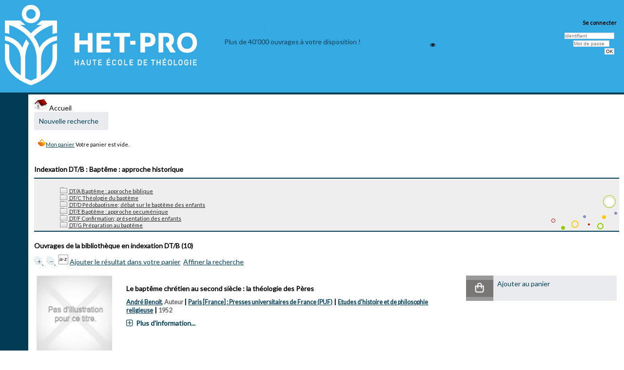

--- FILE ---
content_type: text/html; charset=utf-8
request_url: https://biblio.het-pro.ch/opac_het/index.php?lvl=indexint_see&id=901
body_size: 11349
content:
<!DOCTYPE html>
<html lang='fr'>
<head>
    <meta http-equiv="Content-Security-Policy" content="">
			<meta charset="utf-8" />
			<meta name="author" content="PMB Group" />

			<meta name="keywords" content="OPAC, web, library, opensource, catalog, catalogue, bibliothèque, médiathèque, pmb, phpmybibli" />
			<meta name="description" content="Catalogue en ligne Bibliothèque HET-PRO." /><meta name='robots' content='all' />
			<!--IE et son enfer de compatibilit�-->
			<meta http-equiv='X-UA-Compatible' content='IE=Edge' />
			<meta name="viewport" content="width=device-width, initial-scale=1, maximum-scale=3" />
	<title>Catalogue en ligne Bibliothèque HET-PRO</title>
	
	
<link rel='stylesheet' type='text/css' href='./styles/common/ai_search.css?1719308059' />
<link rel='stylesheet' type='text/css' href='./styles/common/animation_display.css?1615825938' />
<link rel='stylesheet' type='text/css' href='./styles/common/cms.css?1735641815' />
<link rel='stylesheet' type='text/css' href='./styles/common/common.css?1737725868' />
<link rel='stylesheet' type='text/css' href='./styles/common/contrib.css?1673276618' />
<link rel='stylesheet' type='text/css' href='./styles/common/dGrowl.css?1657616134' />
<link rel='stylesheet' type='text/css' href='./styles/common/dsi.css?1699607986' />
<link rel='stylesheet' type='text/css' href='./styles/common/font-awesome.css?1478593624' />
<link rel='stylesheet' type='text/css' href='./styles/common/open-sans.css?1479312986' />
<link rel='stylesheet' type='text/css' href='./styles/common/pagination.css?1532013719' />
<link rel='stylesheet' type='text/css' href='./styles/common/record_display.css?1692887340' />
<link rel='stylesheet' type='text/css' href='./styles/common/visionneuse.css?1711723334' />
<link rel='stylesheet' type='text/css' href='./styles/het/colonnes.css?1538767635' />
<link rel='stylesheet' type='text/css' href='./styles/het/ext_search.css?1538767636' />
<link rel='stylesheet' type='text/css' href='./styles/het/gallerie_photos.css?1538767635' />
<link rel='stylesheet' type='text/css' href='./styles/het/het.css?1738926264' />
<link rel='stylesheet' type='text/css' href='./styles/het/liste_bulletins.css?1538767635' />
<link rel='stylesheet' type='text/css' href='./styles/het/pmb_het.css?1589446625' />
<link rel='stylesheet' type='text/css' href='./styles/het/print.css?1538767635' />
<link rel='stylesheet' type='text/css' href='./styles/het/tags.css?1538767636' />
<link rel='stylesheet' type='text/css' href='./styles/het/visionneuse.css?1538767635' /><script>var opac_style= 'het';</script>
	<!-- css_authentication -->	<link rel='SHORTCUT ICON' href='https://www.het-pro.ch/wp-content/themes/hetpro/static/favicon/favicon.ico' />
	<script src="includes/javascript/drag_n_drop.js"></script>
	<script src="includes/javascript/handle_drop.js"></script>
	<script src="includes/javascript/popup.js"></script>
	<script>
			// Fonction a utiliser pour l'encodage des URLs en javascript
			function encode_URL(data){
				var docCharSet = document.characterSet ? document.characterSet : document.charset;
				if(docCharSet == "UTF-8"){
	    			return encodeURIComponent(data);
	    		}else{
	    			return escape(data);
	    		}
	    	}
	    </script>
	<script>
	  	if (!document.getElementsByClassName){ // pour ie
			document.getElementsByClassName =
			function(nom_class){
				var items=new Array();
				var count=0;
				for (var i=0; i<document.getElementsByTagName('*').length; i++) {
					if (document.getElementsByTagName('*').item(i).className == nom_class) {
						items[count++] = document.getElementsByTagName('*').item(i);
				    }
				 }
				return items;
			 }
		}
	</script>

		<link rel='stylesheet' type='text/css' href='./includes/javascript/dojo/dijit/themes/tundra/tundra.css' />
		<script>
			var dojoConfig = {
				parseOnLoad: true,
				locale: 'fr-fr',
				isDebug: false,
				usePlainJson: true,
				packages: [{
						name: 'pmbBase',
						location:'../../../..'
					},{
						name: 'd3',
						location:'../../d3'
					}],
				deps: ['apps/pmb/MessagesStore', 'dgrowl/dGrowl', 'dojo/ready', 'apps/pmb/ImagesStore'],
				callback:function(MessagesStore, dGrowl, ready, ImagesStore){
					window.pmbDojo = {};
					pmbDojo.messages = new MessagesStore({url:'./ajax.php?module=ajax&categ=messages', directInit:false, lastModified:'1739996438'});
					pmbDojo.images = new ImagesStore({url:'./ajax.php?module=ajax&categ=images', directInit:false});
					ready(function(){
						new dGrowl({'channels':[{'name':'info','pos':2},{'name':'error', 'pos':1}]});
					});

				},
			};
		</script>
		<script src='./includes/javascript/dojo/dojo/dojo.js'></script>
		<script>
		dojo.addOnLoad(function () {
			// Ajout du theme Dojo
			dojo.addClass(dojo.body(),'tundra');
		})
		</script>
		<script>
	var pmb_img_patience = './images/patience.gif';
</script><script>
			var opac_show_social_network =0;
		</script>
	<script src='./includes/javascript/http_request.js'></script>
	
</head>

<body onload="window.defaultStatus='PMB : Accès public';"  id="pmbopac">
		<script>
		function findNoticeElement(id){
			var ul=null;
			//cas des notices classiques
			var domNotice = document.getElementById('el'+id+'Child');
			//notice_display
			if(!domNotice) domNotice = document.getElementById('notice');
			if(domNotice){
				var uls = domNotice.getElementsByTagName('ul');
				for (var i=0 ; i<uls.length ; i++){
					if(uls[i].getAttribute('id') == 'onglets_isbd_public'+id){
						var ul = uls[i];
						break;
					}
				}
			} else{
				var li = document.getElementById('onglet_isbd'+id);
				if(!li) var li = document.getElementById('onglet_public'+id);
				if(!li) var li = document.getElementById('onglet_detail'+id);
				if(li) var ul = li.parentNode;
			}
			return ul;
		}
		function show_what(quoi, id) {
			switch(quoi){
				case 'EXPL_LOC' :
					document.getElementById('div_expl_loc' + id).style.display = 'block';
					document.getElementById('div_expl' + id).style.display = 'none';
					document.getElementById('onglet_expl' + id).className = 'isbd_public_inactive';
					document.getElementById('onglet_expl_loc' + id).className = 'isbd_public_active';
					break;
				case 'EXPL' :
					document.getElementById('div_expl_loc' + id).style.display = 'none';
					document.getElementById('div_expl' + id).style.display = 'block';
					document.getElementById('onglet_expl' + id).className = 'isbd_public_active';
					document.getElementById('onglet_expl_loc' + id).className = 'isbd_public_inactive';
					break;
				default :
					quoi= quoi.toLowerCase();
					var ul = findNoticeElement(id);
					if (ul) {
						var items  = ul.getElementsByTagName('li');
						for (var i=0 ; i<items.length ; i++){
							if(items[i].getAttribute('id')){
								if(items[i].getAttribute('id') == 'onglet_'+quoi+id){
									items[i].className = 'isbd_public_active';
									document.getElementById('div_'+quoi+id).style.display = 'block';
								}else{
									if(items[i].className != 'onglet_tags' && items[i].className != 'onglet_avis' && items[i].className != 'onglet_sugg' && items[i].className != 'onglet_basket' && items[i].className != 'onglet_liste_lecture'){
										items[i].className = 'isbd_public_inactive';
										document.getElementById(items[i].getAttribute('id').replace('onglet','div')).style.display = 'none';
									}
								}
							}
						}
					}
					break;
			}
		}
		</script>
	<script src='./includes/javascript/tablist_ajax.js'></script>
<script src='./includes/javascript/tablist.js'></script>
<script src='./includes/javascript/misc.js'></script>
	<div id='att' style='z-Index:1000'></div>
	<div id="container"><div id="main"><div id='main_header'></div><div id="main_hors_footer"><div id='home_on_top'>
    	<span onclick='document.location="./index.php?"' style='cursor: pointer;'><img src='./images/home.jpg' /> Accueil</span>
	</div>
						

<script src='./includes/javascript/auth_popup.js'></script>
<script src='./includes/javascript/pnb.js'></script><div id="intro_message"><div class="p2"></div></div><div id='navigator'>
<table role='presentation' style='width:100%'><tr><td class='navig_actions_first_screen' ><a href="./index.php?lvl=index" class='navig_etageres'><span>Nouvelle recherche</span></a></td>
</tr></table></div><!-- fermeture de #navigator -->
<div id='resume_panier'>
			<iframe
	           title='Mon panier'
	           src=''
	           recept='yes'
	           recepttype='cart'
	           id='iframe_resume_panier'
	           name='cart_info'
	           allowtransparency='true'
	           scrolling='no'
	           scrollbar='0'>
	        </iframe>
			<script>
				addLoadEvent(function() {
           			let iframe = document.getElementById('iframe_resume_panier');
	           		if (iframe) {
						iframe.src = 'cart_info.php'
					}
				});
			</script>
		</div><!-- $Id: gabarit.html,v 1.15 2023/08/24 10:35:24 rtigero Exp $ -->

<div id="aut_details">
		<h3 ><span >		Indexation DT/B
					: Baptême : approche historique
			</span></h3>	<div id="aut_details_container">
		<div id="aut_see" class="aut_see">
			<table class="table_aut_see" role='presentation'>
				<tr id="authority_container">
					<td>
						<div id="authority_display_table" class="aut_display_table">
								<div class="indexintlevel2">
																																					<br /><div style='margin-left:48px'><a href=./index.php?lvl=indexint_see&id=900&main=0 ><img src='./styles/het/images/folder.png' style='border:0px'> DT/A Baptême : approche biblique</a><br /><a href=./index.php?lvl=indexint_see&id=902&main=0 ><img src='./styles/het/images/folder.png' style='border:0px'> DT/C Théologie du baptême</a><br /><a href=./index.php?lvl=indexint_see&id=910&main=0 ><img src='./styles/het/images/folder.png' style='border:0px'> DT/D Pédobaptisme; débat sur le baptême des enfants</a><br /><a href=./index.php?lvl=indexint_see&id=912&main=0 ><img src='./styles/het/images/folder.png' style='border:0px'> DT/E Baptême : approche oecuménique</a><br /><a href=./index.php?lvl=indexint_see&id=913&main=0 ><img src='./styles/het/images/folder.png' style='border:0px'> DT/F Confirmation; présentation des enfants</a><br /><a href=./index.php?lvl=indexint_see&id=914&main=0 ><img src='./styles/het/images/folder.png' style='border:0px'> DT/G Préparation au baptême</a><br /></div>
																																																				
																	<div class="aut_display_row concepts_composed">	
										
									</div>
																																								
																																	<!-- Bouton edition -->
													
																															
	</div>
						</div>
					</td>
				</tr>
			</table>	
		</div>
					<div id='aut_details_liste'>
				<h3><span class="aut_details_liste_titre">Ouvrages de la biblioth&egrave;que en indexation DT/B (<span id='nb_aut_details'>10</span>)</span></h3>
<div id='resultatrech_liste'>
            <span class='expandAll'>
                <a href='javascript:expandAll_ajax(1);'>
                    <img class='img_plusplus' src='./images/expand_all.gif' style='border:0px' id='expandall'>
                </a>
            </span><span class="espaceResultSearch">&nbsp;</span>
            <span class='collapseAll'>
                <a href='javascript:collapseAll()'>
                    <img class='img_moinsmoins' src='./images/collapse_all.gif' style='border:0px' id='collapseall'>
                </a>
            </span><span class="espaceResultSearch">&nbsp;</span><script src='./includes/javascript/select.js'></script>
						<script>
							var ajax_get_sort=new http_request();

							function get_sort_content(del_sort, ids) {
								var url = './ajax.php?module=ajax&categ=sort&sub=get_sort&raz_sort='+(typeof(del_sort) != 'undefined' ? del_sort : '')+'&suppr_ids='+(typeof(ids) != 'undefined' ? ids : '')+'&page_en_cours=lvl%3Dindexint_see%26id%3D901&sort_name=notices';
								ajax_get_sort.request(url,0,'',1,show_sort_content,0,0);
							}

							function show_sort_content(response) {
								document.getElementById('frame_notice_preview').innerHTML=ajax_get_sort.get_text();
								var tags = document.getElementById('frame_notice_preview').getElementsByTagName('script');
					       		for(var i=0;i<tags.length;i++){
									window.eval(tags[i].text);
					        	}

								focus_trap(document.getElementById('frame_notice_preview'));
								document.addEventListener('keydown', function(event){
									if(event.key === 'Escape'){
										kill_sort_frame();
									}
								})
							}
							function kill_sort_frame() {
								let sort_view = document.getElementById('frame_notice_preview');
								document.getElementById('triSelectorBtn').focus();

								if (sort_view) {
									sort_view.parentNode.removeChild(sort_view);
								}

								let sort_view_container = document.getElementById('frame_notice_preview_container');
								if (sort_view_container) {
									sort_view_container.remove();
								}

								const container = document.getElementById('container');
								if(container) {
									container.onmousedown = '';
								}
							
								document.onmousedown = '';

								document.body.style.overflow = null;
							}
						</script>
					<span class="triSelector">
						<a id='triSelectorBtn' onClick='show_layer(); get_sort_content();' title="Tris disponibles" style='cursor : pointer;'>
							<img src='./images/orderby_az.gif' alt="Tris disponibles" class='align_bottom' style='border:0px' id='sort_icon'>
						</a>
					</span><span class="addCart"><a href='cart_info.php?lvl=indexint_see&id=901' target='cart_info' title='Ajouter le résultat dans votre panier'>Ajouter le résultat dans votre panier</a></span><form name='mc_values' action='./index.php?lvl=more_results' style='display:none' method='post'>
<input type='hidden' name='search[]' value='s_4'/><input type='hidden' name='inter_0_s_4' value=''/><input type='hidden' name='op_0_s_4' value='EQ'/><input type='hidden' name='field_0_s_4[]' value='a:2:{s:17:&quot;serialized_search&quot;;s:25:&quot;a:1:{s:6:&quot;SEARCH&quot;;a:0:{}}&quot;;s:11:&quot;search_type&quot;;s:20:&quot;search_simple_fields&quot;;}'/><input type='hidden' name='page' value='1'/>
			<input type="hidden" name="nb_per_page_custom" value="0">
</form><span class="espaceResultSearch">&nbsp;&nbsp;</span><span class="affiner_recherche"><a href='./index.php?search_type_asked=extended_search&mode_aff=aff_module' title='Affiner la recherche'>Affiner la recherche</a></span><blockquote role='presentation'>
<!-- $Id: record_in_result_display.tpl.html,v 1.66 2024/04/02 14:08:47 pmallambic Exp $ -->


<div id="record_container_2244" class="parentNotCourte uk-clearfix" data-template="common - m - a">
				
 			<div class="vignetteimgNot">
														<!-- Vignette de la notice -->
						<div class="vignetteDocNot">
							<img class="vignetteNot" src= "https://biblio.het-pro.ch/opac_het/thumbnail.php?type=1&id=2244" alt="" />
						</div>						
						
						
							<p class="typeDoc_notCourte">
											texte imprimé
									</p>
			 
		</div>
		
				<!-- Contenu de la notice -->
			<div class="notice_corps">
				<div class="descr_notice_corps">
											<span class='Z3988' title='ctx_ver=Z39.88-2004&amp;rft_val_fmt=info%3Aofi%2Ffmt%3Akev%3Amtx%3Abook&amp;rft.genre=book&amp;rft.btitle=Le%20bapt%C3%AAme%20chr%C3%A9tien%20au%20second%20si%C3%A8cle&amp;rft.title=Le%20bapt%C3%AAme%20chr%C3%A9tien%20au%20second%20si%C3%A8cle%20%3A%20la%20th%C3%A9ologie%20des%20P%C3%A8res&amp;rft.tpages=243%20p.&amp;rft.date=1952&amp;rft_id=&amp;rft.series=Etudes%20d%27histoire%20et%20de%20philosophie%20religieuse&amp;rft.pub=Presses%20universitaires%20de%20France%20%28PUF%29&amp;rft.place=Paris&amp;rft.au=Andr%C3%A9%20Benoit&amp;rft.aulast=Benoit&amp;rft.aufirst=Andr%C3%A9'></span>
										
											<div class="title_notCourte">
							<h3><a href="https://biblio.het-pro.ch/opac_het/index.php?lvl=notice_display&id=2244">
																																																				
																	<span class="tit1_notCourte">Le baptême chrétien au second siècle : la théologie des Pères</span>
															</a></h3>
						</div>
										
											<div class="infoCompl_notCourte">
																																		<span class="auteur_notCourte">
																			<a href="./index.php?lvl=author_see&id=1505">André Benoit</a>, Auteur																			</span>
																															
																								 									 	 | 									 									 <span class="editeur_notCourte"><a href="./index.php?lvl=publisher_see&id=7451">Paris [France] : Presses universitaires de France (PUF)</a></span>
																						
																																		 | 										
									 <span class="editeur_notCourte"><a href="./index.php?lvl=coll_see&id=1477">Etudes d'histoire et de philosophie religieuse</a></span>
																						
														
																																		 | 																		 <span class="annee_notCourte">1952</span>
																					</div>
										
																				</div>
									<!-- Plus d'informations -->
					<div class="plusN">
						<a href="https://biblio.het-pro.ch/opac_het/index.php?lvl=notice_display&id=2244">Plus d'information...</a>
					</div>
							</div>
		
			<div class="panier_avis_notCourte" data-highlight="off">
													
																		<!-- Ajouter au panier -->
						<div class="onglet_basketNoticeCourte ui-panel-basket-item">
							<div id="record_container_2244_cart" class="ui-flex ui-flex-middle">
																	<a href="cart_info.php?id=2244&amp;header=Le+bapt%C3%AAme+chr%C3%A9tien+au+second+si%C3%A8cle" title="Ajouter au panier" target="cart_info" class="img_basketNotCourte" aria-hidden="true" tabindex="-1" role="button">
										<span class="icon_basketNot"><img src="./styles/common/images/white_basket.png" alt=""/></span>
									</a>
									<a href="cart_info.php?id=2244&amp;header=Le+bapt%C3%AAme+chr%C3%A9tien+au+second+si%C3%A8cle" title="Ajouter au panier" target="cart_info" class="label_basketNotCourte" aria-label="Ajouter au panier : Le baptême chrétien au second siècle" role="button">
										<span class="label_basketNot">Ajouter au panier</span>
									</a>
															</div>
						</div>
											
				

													
											
													
				
										
															
							<!-- Documents numeriques -->
									</div>
		<div class='clear'></div>
	
			<div class="footer_notice" data-highlight="off">
																									<!-- Bouton de pnb -->
													
																																											<!-- Bouton de reservation -->
																																	
													<!-- Voir les disponibilites -->
							<div class="dispoLien_notice">
								<a href="https://biblio.het-pro.ch/opac_het/index.php?lvl=notice_display&id=2244#zone_exemplaires">
																			<span class="notice_dispo">Disponible</span>
																	</a>
							</div>
																				</div>
		
					
	<div class='clear'></div>
</div><!-- $Id: record_in_result_display.tpl.html,v 1.66 2024/04/02 14:08:47 pmallambic Exp $ -->


<div id="record_container_47068" class="parentNotCourte uk-clearfix" data-template="common - m - a">
				
 			<div class="vignetteimgNot">
														<!-- Vignette de la notice -->
						<div class="vignetteDocNot">
							<img class="vignetteNot" src= "https://biblio.het-pro.ch/opac_het/thumbnail.php?type=1&id=47068" alt="" />
						</div>						
						
						
							<p class="typeDoc_notCourte">
											texte imprimé
									</p>
			 
		</div>
		
				<!-- Contenu de la notice -->
			<div class="notice_corps">
				<div class="descr_notice_corps">
											<span class='Z3988' title='ctx_ver=Z39.88-2004&amp;rft_val_fmt=info%3Aofi%2Ffmt%3Akev%3Amtx%3Abook&amp;rft.genre=book&amp;rft.btitle=Le%20bapt%C3%AAme%20de%20J%C3%A9sus&amp;rft.title=Le%20bapt%C3%AAme%20de%20J%C3%A9sus%20%3A%20Histoire%20de%20l%27ex%C3%A9g%C3%A8se%20aux%20deux%20premiers%20si%C3%A8cles&amp;rft.isbn=978-3-16-134462-6&amp;rft.tpages=xii%20%2B%20161%20p.&amp;rft.date=1973&amp;rft_id=&amp;rft.series=Beitrage%20zur%20Geschichte%20der%20biblischen%20Exegese&amp;rft.pub=J.%20C.%20B.%20Mohr%20%28Paul%20Siebeck%29&amp;rft.place=T%C3%BCbingen&amp;rft.au=Daniel%20Alain%20Bertrand&amp;rft.aulast=Bertrand&amp;rft.aufirst=Daniel%20Alain'></span>
										
											<div class="title_notCourte">
							<h3><a href="https://biblio.het-pro.ch/opac_het/index.php?lvl=notice_display&id=47068">
																																																				
																	<span class="tit1_notCourte">Le baptême de Jésus : Histoire de l'exégèse aux deux premiers siècles</span>
															</a></h3>
						</div>
										
											<div class="infoCompl_notCourte">
																																		<span class="auteur_notCourte">
																			<a href="./index.php?lvl=author_see&id=22143">Daniel Alain Bertrand</a>, Auteur																			</span>
																															
																								 									 	 | 									 									 <span class="editeur_notCourte"><a href="./index.php?lvl=publisher_see&id=1940">Tübingen [Allemagne] : J. C. B. Mohr (Paul Siebeck)</a></span>
																						
																																		 | 										
									 <span class="editeur_notCourte"><a href="./index.php?lvl=coll_see&id=1928">Beitrage zur Geschichte der biblischen Exegese</a></span>
																						
														
																																		 | 																		 <span class="annee_notCourte">1973</span>
																					</div>
										
																		<div class="resume_notCourte">
								<span>Le baptême de Jésus par Jean-Baptiste est apparu dès l'origine comme un événement paradoxal, de nature à déconcerter la conscience des premiers croyants : quelle nécessité théologique y avait-il en effet à ce que le Fils de Dieu se soumette au r[...]</span>
							</div>
															</div>
									<!-- Plus d'informations -->
					<div class="plusN">
						<a href="https://biblio.het-pro.ch/opac_het/index.php?lvl=notice_display&id=47068">Plus d'information...</a>
					</div>
							</div>
		
			<div class="panier_avis_notCourte" data-highlight="off">
													
																		<!-- Ajouter au panier -->
						<div class="onglet_basketNoticeCourte ui-panel-basket-item">
							<div id="record_container_47068_cart" class="ui-flex ui-flex-middle">
																	<a href="cart_info.php?id=47068&amp;header=Le+bapt%C3%AAme+de+J%C3%A9sus" title="Ajouter au panier" target="cart_info" class="img_basketNotCourte" aria-hidden="true" tabindex="-1" role="button">
										<span class="icon_basketNot"><img src="./styles/common/images/white_basket.png" alt=""/></span>
									</a>
									<a href="cart_info.php?id=47068&amp;header=Le+bapt%C3%AAme+de+J%C3%A9sus" title="Ajouter au panier" target="cart_info" class="label_basketNotCourte" aria-label="Ajouter au panier : Le baptême de Jésus" role="button">
										<span class="label_basketNot">Ajouter au panier</span>
									</a>
															</div>
						</div>
											
				

													
											
													
				
										
															
							<!-- Documents numeriques -->
									</div>
		<div class='clear'></div>
	
			<div class="footer_notice" data-highlight="off">
																									<!-- Bouton de pnb -->
													
																																											<!-- Bouton de reservation -->
																																	
													<!-- Voir les disponibilites -->
							<div class="dispoLien_notice">
								<a href="https://biblio.het-pro.ch/opac_het/index.php?lvl=notice_display&id=47068#zone_exemplaires">
																			<span class="notice_dispo">Disponible</span>
																	</a>
							</div>
																				</div>
		
					
	<div class='clear'></div>
</div><!-- $Id: record_in_result_display.tpl.html,v 1.66 2024/04/02 14:08:47 pmallambic Exp $ -->


<div id="record_container_2225" class="parentNotCourte uk-clearfix" data-template="common - m - a">
				
 			<div class="vignetteimgNot">
														<!-- Vignette de la notice -->
						<div class="vignetteDocNot">
							<img class="vignetteNot" src= "https://biblio.het-pro.ch/opac_het/thumbnail.php?type=1&id=2225" alt="" />
						</div>						
						
						
							<p class="typeDoc_notCourte">
											texte imprimé
									</p>
			 
		</div>
		
				<!-- Contenu de la notice -->
			<div class="notice_corps">
				<div class="descr_notice_corps">
											<span class='Z3988' title='ctx_ver=Z39.88-2004&amp;rft_val_fmt=info%3Aofi%2Ffmt%3Akev%3Amtx%3Abook&amp;rft.genre=book&amp;rft.btitle=Le%20bapt%C3%AAme&amp;rft.title=Le%20bapt%C3%AAme%20%3A%20le%20premier%20trait%C3%A9%20chr%C3%A9tien&amp;rft.isbn=978-2-204-01044-3&amp;rft.tpages=120%20p.&amp;rft.date=1976&amp;rft_id=&amp;rft.series=Foi%20vivante&amp;rft.pub=Cerf&amp;rft.place=Paris&amp;rft.au=Tertullien&amp;rft.au=Refoul%C3%A9%2C%20Fran%C3%A7ois&amp;rft.au=M.%20Drouzy&amp;rft.aulast=Tertullien&amp;rft.aufirst='></span>
										
											<div class="title_notCourte">
							<h3><a href="https://biblio.het-pro.ch/opac_het/index.php?lvl=notice_display&id=2225">
																																																				
																	<span class="tit1_notCourte">Le baptême : le premier traité chrétien</span>
															</a></h3>
						</div>
										
											<div class="infoCompl_notCourte">
																																		<span class="auteur_notCourte">
																			<a href="./index.php?lvl=author_see&id=1496">Tertullien</a>, Auteur																																				 ; 
																			<a href="./index.php?lvl=author_see&id=19933">Refoulé, François</a>, Éditeur scientifique																																				 ; 
																			<a href="./index.php?lvl=author_see&id=26236">M. Drouzy</a>, Traducteur																			</span>
																															
																								 									 	 | 									 									 <span class="editeur_notCourte"><a href="./index.php?lvl=publisher_see&id=9484">Paris [France] : Cerf</a></span>
																						
																																		 | 										
									 <span class="editeur_notCourte"><a href="./index.php?lvl=coll_see&id=243">Foi vivante</a></span>
																						
														
																																		 | 																		 <span class="annee_notCourte">1976</span>
																					</div>
										
																		<div class="resume_notCourte">
								<span>Le bref opuscule de Tertullien sur le baptême présente pour le lecteur d'aujourd'hui un double intérêt. D’abord, un Intérêt historique : cet ouvrage est le premier « traité » du baptême. A travers lui, nous découvrons la pratique baptismale de l[...]</span>
							</div>
															</div>
									<!-- Plus d'informations -->
					<div class="plusN">
						<a href="https://biblio.het-pro.ch/opac_het/index.php?lvl=notice_display&id=2225">Plus d'information...</a>
					</div>
							</div>
		
			<div class="panier_avis_notCourte" data-highlight="off">
													
																		<!-- Ajouter au panier -->
						<div class="onglet_basketNoticeCourte ui-panel-basket-item">
							<div id="record_container_2225_cart" class="ui-flex ui-flex-middle">
																	<a href="cart_info.php?id=2225&amp;header=Le+bapt%C3%AAme" title="Ajouter au panier" target="cart_info" class="img_basketNotCourte" aria-hidden="true" tabindex="-1" role="button">
										<span class="icon_basketNot"><img src="./styles/common/images/white_basket.png" alt=""/></span>
									</a>
									<a href="cart_info.php?id=2225&amp;header=Le+bapt%C3%AAme" title="Ajouter au panier" target="cart_info" class="label_basketNotCourte" aria-label="Ajouter au panier : Le baptême" role="button">
										<span class="label_basketNot">Ajouter au panier</span>
									</a>
															</div>
						</div>
											
				

													
											
													
				
										
															
							<!-- Documents numeriques -->
									</div>
		<div class='clear'></div>
	
			<div class="footer_notice" data-highlight="off">
																									<!-- Bouton de pnb -->
													
																																											<!-- Bouton de reservation -->
																																	
													<!-- Voir les disponibilites -->
							<div class="dispoLien_notice">
								<a href="https://biblio.het-pro.ch/opac_het/index.php?lvl=notice_display&id=2225#zone_exemplaires">
																			<span class="notice_dispo">Disponible</span>
																	</a>
							</div>
																				</div>
		
					
	<div class='clear'></div>
</div><!-- $Id: record_in_result_display.tpl.html,v 1.66 2024/04/02 14:08:47 pmallambic Exp $ -->


<div id="record_container_33254" class="parentNotCourte uk-clearfix" data-template="common - m - a">
				
 			<div class="vignetteimgNot">
														<!-- Vignette de la notice -->
						<div class="vignetteDocNot">
							<img class="vignetteNot" src= "https://biblio.het-pro.ch/opac_het/thumbnail.php?type=1&id=33254" alt="" />
						</div>						
						
						
							<p class="typeDoc_notCourte">
											texte imprimé
									</p>
			 
		</div>
		
				<!-- Contenu de la notice -->
			<div class="notice_corps">
				<div class="descr_notice_corps">
											<span class='Z3988' title='ctx_ver=Z39.88-2004&amp;rft_val_fmt=info%3Aofi%2Ffmt%3Akev%3Amtx%3Abook&amp;rft.genre=book&amp;rft.btitle=Baptism&amp;rft.title=Baptism%20%3A%20Three%20Aspects%3A%20Archaelogical%2C%20Historical%20and%20Biblical&amp;rft.isbn=978-1-894400-20-6&amp;rft.tpages=88%20p.&amp;rft.date=2004&amp;rft_id=&amp;rft.pub=Joshua%20Press&amp;rft.place=Ontario&amp;rft.au=Fr%C3%A9d%C3%A9ric%20M.%20Buhler&amp;rft.au=Wilfred%20P.%20Bauman&amp;rft.aulast=Buhler&amp;rft.aufirst=Fr%C3%A9d%C3%A9ric%20M.'></span>
										
											<div class="title_notCourte">
							<h3><a href="https://biblio.het-pro.ch/opac_het/index.php?lvl=notice_display&id=33254">
																																																				
																	<span class="tit1_notCourte">Baptism : Three Aspects: Archaelogical, Historical and Biblical</span>
															</a></h3>
						</div>
										
											<div class="infoCompl_notCourte">
																																		<span class="auteur_notCourte">
																			<a href="./index.php?lvl=author_see&id=17511">Frédéric M. Buhler</a>, Auteur																																				 ; 
																			<a href="./index.php?lvl=author_see&id=26237">Wilfred P. Bauman</a>, Traducteur																			</span>
																															
																								 									 	 | 									 									 <span class="editeur_notCourte"><a href="./index.php?lvl=publisher_see&id=6175">Ontario [Canada] : Joshua Press</a></span>
																						
																													
														
																																		 | 																		 <span class="annee_notCourte">2004</span>
																					</div>
										
																				</div>
									<!-- Plus d'informations -->
					<div class="plusN">
						<a href="https://biblio.het-pro.ch/opac_het/index.php?lvl=notice_display&id=33254">Plus d'information...</a>
					</div>
							</div>
		
			<div class="panier_avis_notCourte" data-highlight="off">
													
																		<!-- Ajouter au panier -->
						<div class="onglet_basketNoticeCourte ui-panel-basket-item">
							<div id="record_container_33254_cart" class="ui-flex ui-flex-middle">
																	<a href="cart_info.php?id=33254&amp;header=Baptism" title="Ajouter au panier" target="cart_info" class="img_basketNotCourte" aria-hidden="true" tabindex="-1" role="button">
										<span class="icon_basketNot"><img src="./styles/common/images/white_basket.png" alt=""/></span>
									</a>
									<a href="cart_info.php?id=33254&amp;header=Baptism" title="Ajouter au panier" target="cart_info" class="label_basketNotCourte" aria-label="Ajouter au panier : Baptism" role="button">
										<span class="label_basketNot">Ajouter au panier</span>
									</a>
															</div>
						</div>
											
				

													
											
													
				
										
															
							<!-- Documents numeriques -->
									</div>
		<div class='clear'></div>
	
			<div class="footer_notice" data-highlight="off">
																									<!-- Bouton de pnb -->
													
																																											<!-- Bouton de reservation -->
																																	
													<!-- Voir les disponibilites -->
							<div class="dispoLien_notice">
								<a href="https://biblio.het-pro.ch/opac_het/index.php?lvl=notice_display&id=33254#zone_exemplaires">
																			<span class="notice_dispo">Disponible</span>
																	</a>
							</div>
																				</div>
		
					
	<div class='clear'></div>
</div><!-- $Id: record_in_result_display.tpl.html,v 1.66 2024/04/02 14:08:47 pmallambic Exp $ -->


<div id="record_container_65637" class="parentNotCourte uk-clearfix" data-template="common - m - a">
				
 			<div class="vignetteimgNot">
														<!-- Vignette de la notice -->
						<div class="vignetteDocNot">
							<img class="vignetteNot" src= "https://biblio.het-pro.ch/opac_het/thumbnail.php?type=1&id=65637" alt="" />
						</div>						
						
						
							<p class="typeDoc_notCourte">
											texte imprimé
									</p>
			 
		</div>
		
				<!-- Contenu de la notice -->
			<div class="notice_corps">
				<div class="descr_notice_corps">
											<span class='Z3988' title='ctx_ver=Z39.88-2004&amp;rft_val_fmt=info%3Aofi%2Ffmt%3Akev%3Amtx%3Abook&amp;rft.genre=book&amp;rft.btitle=Foi%20et%20sacrement&amp;rft.title=Foi%20et%20sacrement%20%3A%20Du%20Nouveau%20Testament%20%C3%A0%20saint%20Augustin&amp;rft.tpages=334%20p.&amp;rft.date=1959&amp;rft_id=&amp;rft.series=Travaux%20de%20l%27Institut%20catholique%20de%20Paris&amp;rft.pub=Bloud%20%26%20Gay&amp;rft.au=Louis%20Villette&amp;rft.aulast=Villette&amp;rft.aufirst=Louis'></span>
										
											<div class="title_notCourte">
							<h3><a href="https://biblio.het-pro.ch/opac_het/index.php?lvl=notice_display&id=65637">
																																																				
																	<span class="tit1_notCourte">Foi et sacrement : Du Nouveau Testament à saint Augustin</span>
															</a></h3>
						</div>
										
											<div class="infoCompl_notCourte">
																																		<span class="auteur_notCourte">
																			<a href="./index.php?lvl=author_see&id=32627">Louis Villette</a>, Auteur																			</span>
																															
																								 									 	 | 									 									 <span class="editeur_notCourte"><a href="./index.php?lvl=publisher_see&id=11613">Bloud & Gay</a></span>
																						
																																		 | 										
									 <span class="editeur_notCourte"><a href="./index.php?lvl=coll_see&id=3338">Travaux de l'Institut catholique de Paris</a></span>
																						
														
																																		 | 																		 <span class="annee_notCourte">1959</span>
																					</div>
										
																				</div>
									<!-- Plus d'informations -->
					<div class="plusN">
						<a href="https://biblio.het-pro.ch/opac_het/index.php?lvl=notice_display&id=65637">Plus d'information...</a>
					</div>
							</div>
		
			<div class="panier_avis_notCourte" data-highlight="off">
													
																		<!-- Ajouter au panier -->
						<div class="onglet_basketNoticeCourte ui-panel-basket-item">
							<div id="record_container_65637_cart" class="ui-flex ui-flex-middle">
																	<a href="cart_info.php?id=65637&amp;header=Foi+et+sacrement" title="Ajouter au panier" target="cart_info" class="img_basketNotCourte" aria-hidden="true" tabindex="-1" role="button">
										<span class="icon_basketNot"><img src="./styles/common/images/white_basket.png" alt=""/></span>
									</a>
									<a href="cart_info.php?id=65637&amp;header=Foi+et+sacrement" title="Ajouter au panier" target="cart_info" class="label_basketNotCourte" aria-label="Ajouter au panier : Foi et sacrement" role="button">
										<span class="label_basketNot">Ajouter au panier</span>
									</a>
															</div>
						</div>
											
				

													
											
													
				
										
															
							<!-- Documents numeriques -->
									</div>
		<div class='clear'></div>
	
			<div class="footer_notice" data-highlight="off">
																									<!-- Bouton de pnb -->
													
																																											<!-- Bouton de reservation -->
																																	
													<!-- Voir les disponibilites -->
							<div class="dispoLien_notice">
								<a href="https://biblio.het-pro.ch/opac_het/index.php?lvl=notice_display&id=65637#zone_exemplaires">
																			<span class="notice_dispo">Disponible</span>
																	</a>
							</div>
																				</div>
		
					
	<div class='clear'></div>
</div><!-- $Id: record_in_result_display.tpl.html,v 1.66 2024/04/02 14:08:47 pmallambic Exp $ -->


<div id="record_container_64740" class="parentNotCourte uk-clearfix" data-template="common - m - a">
				
 			<div class="vignetteimgNot">
														<!-- Vignette de la notice -->
						<div class="vignetteDocNot">
							<img class="vignetteNot" src= "https://biblio.het-pro.ch/opac_het/thumbnail.php?type=1&id=64740" alt="" />
						</div>						
						
						
							<p class="typeDoc_notCourte">
											texte imprimé
									</p>
			 
		</div>
		
				<!-- Contenu de la notice -->
			<div class="notice_corps">
				<div class="descr_notice_corps">
											<span class='Z3988' title='ctx_ver=Z39.88-2004&amp;rft_val_fmt=info%3Aofi%2Ffmt%3Akev%3Amtx%3Abook&amp;rft.genre=book&amp;rft.btitle=Histoire%20du%20bapt%C3%AAme&amp;rft.title=Histoire%20du%20bapt%C3%AAme%20%3A%20Du%20Moyen%20%C3%82ge%20%C3%A0%20nos%20jours&amp;rft.isbn=979-10-404-0088-2&amp;rft.tpages=398%20p.&amp;rft.date=2024&amp;rft_id=&amp;rft.pub=Pass%C3%A9s%20compos%C3%A9s%20%2F%20Humensis&amp;rft.place=Paris&amp;rft.au=Vincent%20Gourdon&amp;rft.aulast=Gourdon&amp;rft.aufirst=Vincent'></span>
										
											<div class="title_notCourte">
							<h3><a href="https://biblio.het-pro.ch/opac_het/index.php?lvl=notice_display&id=64740">
																																																				
																	<span class="tit1_notCourte">Histoire du baptême : Du Moyen Âge à nos jours</span>
															</a></h3>
						</div>
										
											<div class="infoCompl_notCourte">
																																		<span class="auteur_notCourte">
																			<a href="./index.php?lvl=author_see&id=32067">Vincent Gourdon</a>, Auteur																			</span>
																															
																								 									 	 | 									 									 <span class="editeur_notCourte"><a href="./index.php?lvl=publisher_see&id=11038">Paris [France] : Passés composés / Humensis</a></span>
																						
																													
														
																																		 | 																		 <span class="annee_notCourte">2024</span>
																					</div>
										
																		<div class="resume_notCourte">
								<span>Au Moyen Âge et à l’époque moderne, rares étaient les enfants nés en France qui ne recevaient pas le baptême. Ce sacrement était à la fois le premier rite religieux dans la vie du chrétien et le moment d’intégration d’un nouveau membre dans la c[...]</span>
							</div>
															</div>
									<!-- Plus d'informations -->
					<div class="plusN">
						<a href="https://biblio.het-pro.ch/opac_het/index.php?lvl=notice_display&id=64740">Plus d'information...</a>
					</div>
							</div>
		
			<div class="panier_avis_notCourte" data-highlight="off">
													
																		<!-- Ajouter au panier -->
						<div class="onglet_basketNoticeCourte ui-panel-basket-item">
							<div id="record_container_64740_cart" class="ui-flex ui-flex-middle">
																	<a href="cart_info.php?id=64740&amp;header=Histoire+du+bapt%C3%AAme" title="Ajouter au panier" target="cart_info" class="img_basketNotCourte" aria-hidden="true" tabindex="-1" role="button">
										<span class="icon_basketNot"><img src="./styles/common/images/white_basket.png" alt=""/></span>
									</a>
									<a href="cart_info.php?id=64740&amp;header=Histoire+du+bapt%C3%AAme" title="Ajouter au panier" target="cart_info" class="label_basketNotCourte" aria-label="Ajouter au panier : Histoire du baptême" role="button">
										<span class="label_basketNot">Ajouter au panier</span>
									</a>
															</div>
						</div>
											
				

													
											
													
				
										
															
							<!-- Documents numeriques -->
									</div>
		<div class='clear'></div>
	
			<div class="footer_notice" data-highlight="off">
																									<!-- Bouton de pnb -->
													
																																											<!-- Bouton de reservation -->
																																	
													<!-- Voir les disponibilites -->
							<div class="dispoLien_notice">
								<a href="https://biblio.het-pro.ch/opac_het/index.php?lvl=notice_display&id=64740#zone_exemplaires">
																			<span class="notice_dispo">Disponible</span>
																	</a>
							</div>
																				</div>
		
					
	<div class='clear'></div>
</div><!-- $Id: record_in_result_display.tpl.html,v 1.66 2024/04/02 14:08:47 pmallambic Exp $ -->


<div id="record_container_59034" class="parentNotCourte uk-clearfix" data-template="common - m - a">
				
 			<div class="vignetteimgNot">
														<!-- Vignette de la notice -->
						<div class="vignetteDocNot">
							<img class="vignetteNot" src= "https://biblio.het-pro.ch/opac_het/thumbnail.php?type=1&id=59034" alt="" />
						</div>						
						
						
							<p class="typeDoc_notCourte">
											texte imprimé
									</p>
			 
		</div>
		
				<!-- Contenu de la notice -->
			<div class="notice_corps">
				<div class="descr_notice_corps">
											<span class='Z3988' title='ctx_ver=Z39.88-2004&amp;rft_val_fmt=info%3Aofi%2Ffmt%3Akev%3Amtx%3Abook&amp;rft.genre=book&amp;rft.btitle=Naissance%20du%20bapt%C3%AAme&amp;rft.title=Naissance%20du%20bapt%C3%AAme&amp;rft.isbn=978-2-204-04698-5&amp;rft.tpages=174%20p.&amp;rft.date=1993&amp;rft_id=&amp;rft.series=Lectio%20Divina&amp;rft.pub=Cerf&amp;rft.place=Paris&amp;rft.au=Simon%20L%C3%A9gasse&amp;rft.aulast=L%C3%A9gasse&amp;rft.aufirst=Simon'></span>
										
											<div class="title_notCourte">
							<h3><a href="https://biblio.het-pro.ch/opac_het/index.php?lvl=notice_display&id=59034">
																																																				
																	<span class="tit1_notCourte">Naissance du baptême</span>
															</a></h3>
						</div>
										
											<div class="infoCompl_notCourte">
																																		<span class="auteur_notCourte">
																			<a href="./index.php?lvl=author_see&id=20311">Simon Légasse</a>, Auteur																			</span>
																															
																								 									 	 | 									 									 <span class="editeur_notCourte"><a href="./index.php?lvl=publisher_see&id=9484">Paris [France] : Cerf</a></span>
																						
																																		 | 										
									 <span class="editeur_notCourte"><a href="./index.php?lvl=coll_see&id=40">Lectio Divina</a></span>
																						
														
																																		 | 																		 <span class="annee_notCourte">1993</span>
																					</div>
										
																				</div>
									<!-- Plus d'informations -->
					<div class="plusN">
						<a href="https://biblio.het-pro.ch/opac_het/index.php?lvl=notice_display&id=59034">Plus d'information...</a>
					</div>
							</div>
		
			<div class="panier_avis_notCourte" data-highlight="off">
													
																		<!-- Ajouter au panier -->
						<div class="onglet_basketNoticeCourte ui-panel-basket-item">
							<div id="record_container_59034_cart" class="ui-flex ui-flex-middle">
																	<a href="cart_info.php?id=59034&amp;header=Naissance+du+bapt%C3%AAme" title="Ajouter au panier" target="cart_info" class="img_basketNotCourte" aria-hidden="true" tabindex="-1" role="button">
										<span class="icon_basketNot"><img src="./styles/common/images/white_basket.png" alt=""/></span>
									</a>
									<a href="cart_info.php?id=59034&amp;header=Naissance+du+bapt%C3%AAme" title="Ajouter au panier" target="cart_info" class="label_basketNotCourte" aria-label="Ajouter au panier : Naissance du baptême" role="button">
										<span class="label_basketNot">Ajouter au panier</span>
									</a>
															</div>
						</div>
											
				

													
											
													
				
										
															
							<!-- Documents numeriques -->
									</div>
		<div class='clear'></div>
	
			<div class="footer_notice" data-highlight="off">
																									<!-- Bouton de pnb -->
													
																																											<!-- Bouton de reservation -->
																																	
													<!-- Voir les disponibilites -->
							<div class="dispoLien_notice">
								<a href="https://biblio.het-pro.ch/opac_het/index.php?lvl=notice_display&id=59034#zone_exemplaires">
																			<span class="notice_dispo">Disponible</span>
																	</a>
							</div>
																				</div>
		
					
	<div class='clear'></div>
</div><!-- $Id: record_in_result_display.tpl.html,v 1.66 2024/04/02 14:08:47 pmallambic Exp $ -->


<div id="record_container_64636" class="parentNotCourte uk-clearfix" data-template="common - m - a">
				
 			<div class="vignetteimgNot">
														<!-- Vignette de la notice -->
						<div class="vignetteDocNot">
							<img class="vignetteNot" src= "https://biblio.het-pro.ch/opac_het/thumbnail.php?type=1&id=64636" alt="" />
						</div>						
						
						
							<p class="typeDoc_notCourte">
											texte imprimé
									</p>
			 
		</div>
		
				<!-- Contenu de la notice -->
			<div class="notice_corps">
				<div class="descr_notice_corps">
											<span class='Z3988' title='ctx_ver=Z39.88-2004&amp;rft_val_fmt=info%3Aofi%2Ffmt%3Akev%3Amtx%3Abook&amp;rft.genre=book&amp;rft.btitle=Les%20rites%20de%20l%27initiation%20chr%C3%A9tienne%20du%20IIe%20au%20VIe%20si%C3%A8cle&amp;rft.title=Les%20rites%20de%20l%27initiation%20chr%C3%A9tienne%20du%20IIe%20au%20VIe%20si%C3%A8cle%20%3A%20esquisse%20historique%20et%20signification%20d%27apr%C3%A8s%20leurs%20principaux%20t%C3%A9moins&amp;rft.tpages=698%20p.&amp;rft.date=1988&amp;rft_id=&amp;rft.pub=Centro%20Italiano%20diStudi%20Sull%27alto%20Medioevo&amp;rft.place=Spoleto&amp;rft.au=Victor%20Saxer&amp;rft.aulast=Saxer&amp;rft.aufirst=Victor'></span>
										
											<div class="title_notCourte">
							<h3><a href="https://biblio.het-pro.ch/opac_het/index.php?lvl=notice_display&id=64636">
																																																				
																	<span class="tit1_notCourte">Les rites de l'initiation chrétienne du IIe au VIe siècle : esquisse historique et signification d'après leurs principaux témoins</span>
															</a></h3>
						</div>
										
											<div class="infoCompl_notCourte">
																																		<span class="auteur_notCourte">
																			<a href="./index.php?lvl=author_see&id=24399">Victor Saxer</a>, Auteur																			</span>
																															
																								 									 	 | 									 									 <span class="editeur_notCourte"><a href="./index.php?lvl=publisher_see&id=11409">Spoleto : Centro Italiano diStudi Sull'alto Medioevo</a></span>
																						
																													
														
																																		 | 																		 <span class="annee_notCourte">1988</span>
																					</div>
										
																				</div>
									<!-- Plus d'informations -->
					<div class="plusN">
						<a href="https://biblio.het-pro.ch/opac_het/index.php?lvl=notice_display&id=64636">Plus d'information...</a>
					</div>
							</div>
		
			<div class="panier_avis_notCourte" data-highlight="off">
													
																		<!-- Ajouter au panier -->
						<div class="onglet_basketNoticeCourte ui-panel-basket-item">
							<div id="record_container_64636_cart" class="ui-flex ui-flex-middle">
																	<a href="cart_info.php?id=64636&amp;header=Les+rites+de+l%27initiation+chr%C3%A9tienne+du+IIe+au+VIe+si%C3%A8cle" title="Ajouter au panier" target="cart_info" class="img_basketNotCourte" aria-hidden="true" tabindex="-1" role="button">
										<span class="icon_basketNot"><img src="./styles/common/images/white_basket.png" alt=""/></span>
									</a>
									<a href="cart_info.php?id=64636&amp;header=Les+rites+de+l%27initiation+chr%C3%A9tienne+du+IIe+au+VIe+si%C3%A8cle" title="Ajouter au panier" target="cart_info" class="label_basketNotCourte" aria-label="Ajouter au panier : Les rites de l&#039;initiation chrétienne du IIe au VIe siècle" role="button">
										<span class="label_basketNot">Ajouter au panier</span>
									</a>
															</div>
						</div>
											
				

													
											
													
				
										
															
							<!-- Documents numeriques -->
									</div>
		<div class='clear'></div>
	
			<div class="footer_notice" data-highlight="off">
																									<!-- Bouton de pnb -->
													
																																											<!-- Bouton de reservation -->
																																	
													<!-- Voir les disponibilites -->
							<div class="dispoLien_notice">
								<a href="https://biblio.het-pro.ch/opac_het/index.php?lvl=notice_display&id=64636#zone_exemplaires">
																			<span class="notice_dispo">Disponible</span>
																	</a>
							</div>
																				</div>
		
					
	<div class='clear'></div>
</div><!-- $Id: record_in_result_display.tpl.html,v 1.66 2024/04/02 14:08:47 pmallambic Exp $ -->


<div id="record_container_52844" class="parentNotCourte uk-clearfix" data-template="common - m - a">
				
 			<div class="vignetteimgNot">
														<!-- Vignette de la notice -->
						<div class="vignetteDocNot">
							<img class="vignetteNot" src= "https://biblio.het-pro.ch/opac_het/thumbnail.php?type=1&id=52844" alt="" />
						</div>						
						
						
							<p class="typeDoc_notCourte">
											texte imprimé
									</p>
			 
		</div>
		
				<!-- Contenu de la notice -->
			<div class="notice_corps">
				<div class="descr_notice_corps">
											<span class='Z3988' title='ctx_ver=Z39.88-2004&amp;rft_val_fmt=info%3Aofi%2Ffmt%3Akev%3Amtx%3Abook&amp;rft.genre=book&amp;rft.btitle=Les%20sources%20du%20Bapt%C3%AAme&amp;rft.title=Les%20sources%20du%20Bapt%C3%AAme%20%3A%20D%C3%A9couvrir%20les%20baptist%C3%A8res%20et%20les%20fonts%20baptismaux&amp;rft.isbn=978-2-7082-3090-3&amp;rft.tpages=112%20p.&amp;rft.date=1994&amp;rft_id=&amp;rft.pub=Editions%20de%20l%27Atelier%20%2F%20Editions%20Ouvri%C3%A8res&amp;rft.place=Paris&amp;rft.au=Malle%2C%20Louis&amp;rft.aulast=Malle%2C%20Louis&amp;rft.aufirst='></span>
										
											<div class="title_notCourte">
							<h3><a href="https://biblio.het-pro.ch/opac_het/index.php?lvl=notice_display&id=52844">
																																																				
																	<span class="tit1_notCourte">Les sources du Baptême : Découvrir les baptistères et les fonts baptismaux</span>
															</a></h3>
						</div>
										
											<div class="infoCompl_notCourte">
																																		<span class="auteur_notCourte">
																			<a href="./index.php?lvl=author_see&id=25598">Malle, Louis</a>, Auteur																			</span>
																															
																								 									 	 | 									 									 <span class="editeur_notCourte"><a href="./index.php?lvl=publisher_see&id=6699">Paris [France] : Editions de l'Atelier / Editions Ouvrières</a></span>
																						
																													
														
																																		 | 																		 <span class="annee_notCourte">1994</span>
																					</div>
										
																		<div class="resume_notCourte">
								<span>Les pierres peuvent-elles encore nous parler du baptême ? Parfois oubliés, les baptistères et les fonts baptismaux de nos églises sont les dépositaires d'une longue histoire.
L'exploration de ce patrimoine est d'autant plus passionnante que le [...]</span>
							</div>
															</div>
									<!-- Plus d'informations -->
					<div class="plusN">
						<a href="https://biblio.het-pro.ch/opac_het/index.php?lvl=notice_display&id=52844">Plus d'information...</a>
					</div>
							</div>
		
			<div class="panier_avis_notCourte" data-highlight="off">
													
																		<!-- Ajouter au panier -->
						<div class="onglet_basketNoticeCourte ui-panel-basket-item">
							<div id="record_container_52844_cart" class="ui-flex ui-flex-middle">
																	<a href="cart_info.php?id=52844&amp;header=Les+sources+du+Bapt%C3%AAme" title="Ajouter au panier" target="cart_info" class="img_basketNotCourte" aria-hidden="true" tabindex="-1" role="button">
										<span class="icon_basketNot"><img src="./styles/common/images/white_basket.png" alt=""/></span>
									</a>
									<a href="cart_info.php?id=52844&amp;header=Les+sources+du+Bapt%C3%AAme" title="Ajouter au panier" target="cart_info" class="label_basketNotCourte" aria-label="Ajouter au panier : Les sources du Baptême" role="button">
										<span class="label_basketNot">Ajouter au panier</span>
									</a>
															</div>
						</div>
											
				

													
											
													
				
										
															
							<!-- Documents numeriques -->
									</div>
		<div class='clear'></div>
	
			<div class="footer_notice" data-highlight="off">
																									<!-- Bouton de pnb -->
													
																																											<!-- Bouton de reservation -->
																																	
													<!-- Voir les disponibilites -->
							<div class="dispoLien_notice">
								<a href="https://biblio.het-pro.ch/opac_het/index.php?lvl=notice_display&id=52844#zone_exemplaires">
																			<span class="notice_dispo">Disponible</span>
																	</a>
							</div>
																				</div>
		
					
	<div class='clear'></div>
</div><!-- $Id: record_in_result_display.tpl.html,v 1.66 2024/04/02 14:08:47 pmallambic Exp $ -->


<div id="record_container_52840" class="parentNotCourte uk-clearfix" data-template="common - m - a">
				
 			<div class="vignetteimgNot">
														<!-- Vignette de la notice -->
						<div class="vignetteDocNot">
							<img class="vignetteNot" src= "https://biblio.het-pro.ch/opac_het/thumbnail.php?type=1&id=52840" alt="" />
						</div>						
						
						
							<p class="typeDoc_notCourte">
											texte imprimé
									</p>
			 
		</div>
		
				<!-- Contenu de la notice -->
			<div class="notice_corps">
				<div class="descr_notice_corps">
											<span class='Z3988' title='ctx_ver=Z39.88-2004&amp;rft_val_fmt=info%3Aofi%2Ffmt%3Akev%3Amtx%3Abook&amp;rft.genre=book&amp;rft.btitle=Trois%20antiques%20rituels%20du%20bapt%C3%AAme&amp;rft.title=Trois%20antiques%20rituels%20du%20bapt%C3%AAme&amp;rft.tpages=66%20p.&amp;rft.date=1958&amp;rft_id=&amp;rft.series=Sources%20chr%C3%A9tiennes&amp;rft.pub=Cerf&amp;rft.place=Paris&amp;rft.au=Salles%2C%20A.&amp;rft.aulast=Salles%2C%20A.&amp;rft.aufirst='></span>
										
											<div class="title_notCourte">
							<h3><a href="https://biblio.het-pro.ch/opac_het/index.php?lvl=notice_display&id=52840">
																																																				
																	<span class="tit1_notCourte">Trois antiques rituels du baptême</span>
															</a></h3>
						</div>
										
											<div class="infoCompl_notCourte">
																																		<span class="auteur_notCourte">
																			<a href="./index.php?lvl=author_see&id=25596">Salles, A.</a>, Auteur																			</span>
																															
																								 									 	 | 									 									 <span class="editeur_notCourte"><a href="./index.php?lvl=publisher_see&id=9484">Paris [France] : Cerf</a></span>
																						
																																		 | 										
									 <span class="editeur_notCourte"><a href="./index.php?lvl=coll_see&id=830">Sources chrétiennes</a></span>
																						
														
																																		 | 																		 <span class="annee_notCourte">1958</span>
																					</div>
										
																				</div>
									<!-- Plus d'informations -->
					<div class="plusN">
						<a href="https://biblio.het-pro.ch/opac_het/index.php?lvl=notice_display&id=52840">Plus d'information...</a>
					</div>
							</div>
		
			<div class="panier_avis_notCourte" data-highlight="off">
													
																		<!-- Ajouter au panier -->
						<div class="onglet_basketNoticeCourte ui-panel-basket-item">
							<div id="record_container_52840_cart" class="ui-flex ui-flex-middle">
																	<a href="cart_info.php?id=52840&amp;header=Trois+antiques+rituels+du+bapt%C3%AAme" title="Ajouter au panier" target="cart_info" class="img_basketNotCourte" aria-hidden="true" tabindex="-1" role="button">
										<span class="icon_basketNot"><img src="./styles/common/images/white_basket.png" alt=""/></span>
									</a>
									<a href="cart_info.php?id=52840&amp;header=Trois+antiques+rituels+du+bapt%C3%AAme" title="Ajouter au panier" target="cart_info" class="label_basketNotCourte" aria-label="Ajouter au panier : Trois antiques rituels du baptême" role="button">
										<span class="label_basketNot">Ajouter au panier</span>
									</a>
															</div>
						</div>
											
				

													
											
													
				
										
															
							<!-- Documents numeriques -->
									</div>
		<div class='clear'></div>
	
			<div class="footer_notice" data-highlight="off">
																									<!-- Bouton de pnb -->
													
																																											<!-- Bouton de reservation -->
																																	
													<!-- Voir les disponibilites -->
							<div class="dispoLien_notice">
								<a href="https://biblio.het-pro.ch/opac_het/index.php?lvl=notice_display&id=52840#zone_exemplaires">
																			<span class="notice_dispo">Disponible</span>
																	</a>
							</div>
																				</div>
		
					
	<div class='clear'></div>
</div></blockquote>
<div id='navbar'><hr /><div style='text-align:center'><!-- $Id: paginator.html,v 1.3.6.1.2.1 2025/01/29 09:13:41 dgoron Exp $ -->
<div class="navbar">
	
<script>
<!--
	function test_form(form)
	{

		if (form.page.value > 1)
		{
			alert("Numéro de page trop élevé !");
			form.page.focus();
			return false;
		}

		return true;
	}
-->
</script>
	<form name='form' action='./index.php?lvl=indexint_see&id=901&nbr_lignes=10&l_typdoc=a' method='post' onsubmit="return test_form(form)">
			<img src='./images/first-grey.png' alt="Aller à la première page">
				<img src='./images/prev-grey.png' alt='Aller à la page précédente'>
							<strong>1</strong>
						<img src='./images/next-grey.png' alt='Aller à la page suivante'>
				<img src='./images/last-grey.png' alt='Aller à la dernière page'>
		(1 - 10 / 10)
	
				<!-- $Id: selector_in_result.html,v 1.1.2.3 2024/09/10 15:06:05 jparis Exp $ -->
<span class="navbar_per_page_items" style='float:right;'>Par page :
						<a class='navbar_custom' href='javascript:document.location="./index.php?lvl=indexint_see&id=901&page=1&nbr_lignes=10&l_typdoc=a&nb_per_page_custom=25"'>25</a>
								<a class='navbar_custom' href='javascript:document.location="./index.php?lvl=indexint_see&id=901&page=1&nbr_lignes=10&l_typdoc=a&nb_per_page_custom=50"'>50</a>
								<a class='navbar_custom' href='javascript:document.location="./index.php?lvl=indexint_see&id=901&page=1&nbr_lignes=10&l_typdoc=a&nb_per_page_custom=100"'>100</a>
								<a class='navbar_custom' href='javascript:document.location="./index.php?lvl=indexint_see&id=901&page=1&nbr_lignes=10&l_typdoc=a&nb_per_page_custom=200"'>200</a>
			</span>
	





		
			</form>
</div></div></div>
</div>
			</div>	
			
	</div>
</div>
		</div><!-- fin DIV main_hors_footer -->
<div id="footer"></div> 

		</div><!-- /div id=main -->

		<div id="intro">
<div id="intro_bibli">
			<h3>Bibliothèque HET-PRO</h3>
			<div class="p1">Plus de 40'000 ouvrages &agrave; votre disposition !</div>
			<div class="p2"></div>
			</div>
		</div><!-- /div id=intro -->
		<div id="bandeau"><!-- $Id: accessibility.tpl.html,v 1.4.2.2 2024/12/24 13:41:21 jparis Exp $ -->


<div id="accessibility">
    	<input type="hidden" id="opacAccessibility" name="opacAccessibility" value="1"/>
			<ul class="accessibility_font_size">
			<li class="accessibility_font_size_small">
				<a href="javascript:accessibilityFontSize(1);" title="Réduire le texte">A-</a>
			</li>
			<li class="accessibility_font_size_normal">
				<a href="javascript:accessibilityFontSize(0);" title="Réinitialiser le texte">A</a>
			</li>
			<li class="accessibility_font_size_big">
				<a href="javascript:accessibilityFontSize(2);" title="Agrandir le texte">A+</a>
			</li>
		</ul>
	
			<script src="./includes/javascript/accessibility.js"></script>
		
			</div><div id="accueil">

<h3><span onclick='document.location="./index.php?"' style='cursor: pointer;'>Accueil</span></h3>
<p class="centered"><a href='./index.php?'><img src='images/site/livre.png' alt='Accueil'  style='border:0px' class='center'/></a></p>
<div id='lang_select'><h3><span>Sélection de la langue</span></h3><form method="post" action="index.php?lvl=indexint_see&id=901" ><select id="lang_sel_selector" name="lang_sel" onchange="this.form.submit();" title="S&eacute;lection de la langue"><option value='fr_FR' selected>Français</option><option value='it_IT'>Italiano</option><option value='de_DE'>Deutsch</option><option value='en_UK'>English (UK)</option><option value='nl_NL'>Nederlands</option></select></form></div>

					</div><!-- fermeture #accueil -->
<div id='connexion'>
		<h3 class="login_invite">Se connecter</h3>
        <div id='login_form'><form action='index.php?lvl=indexint_see&id=901' method='post' name='myform' data-csrf='true'><label>accéder à votre compte de lecteur</label><br />
        <input type='text' name='login' class='login' size='14' placeholder='identifiant' /><br />
        <div class='myform-password-text-visually'>
            <input type='password' id='myform-password' name='password' class='password' size='8' placeholder='Mot de passe' value=''/>
            <button type='button' class='fa fa-eye' id='myform-password-visually' onclick='toggle_password(this, "myform-password");' title='Afficher ou masquer le mot de passe'></button>
        </div>
        <input type='hidden' name='force_login' value='1'/>
        <input type='submit' name='ok' value='ok' class='bouton' />
    </form></div>
	</div>
    
    <!-- fermeture #connexion -->
			<div id='facette'>
				
				
				<script>
							require(['dojo/ready', 'dojo/dom-construct'], function(ready, domConstruct){
								ready(function(){
									domConstruct.destroy('facette');
								});
							});
				</script>
			</div><div id="adresse">

		<h3>Adresse</h3>

		<span>
			Bibliothèque HET-PRO<br />
			Route de Fenil 40<br />
			1806 St-Légier (Suisse)<br />
			Suisse&nbsp;<br />
			0041 (0)21 926 83 78<br /><span id='opac_biblio_email'>
			<a href="mailto:bibliotheque@het-pro.ch" title="contact">contact</a></span></span>
	    </div><!-- fermeture #adresse --></div><div id="bandeau_2"></div></div><!-- /div id=container -->
		
		<script>init_drag();	//rechercher!!</script>
		
			<script>
				var tarteaucitron_messages = pmbDojo.messages.getMessages("tarteaucitron");
				if(tarteaucitron_messages.length) {
					tarteaucitronCustomText = {};
					tarteaucitron_messages.forEach(function(message) {
						if(parseInt(message.code.indexOf(":")) !== -1) {
							let tarteaucitron_messages_group = message.code.split(":");
							if(typeof tarteaucitronCustomText[tarteaucitron_messages_group[0]] == "undefined") {
								tarteaucitronCustomText[tarteaucitron_messages_group[0]] = {};
							}
							tarteaucitronCustomText[tarteaucitron_messages_group[0]][tarteaucitron_messages_group[1]] = message.message;
						} else {
							tarteaucitronCustomText[message.code] = message.message;
						}
					});
				}
			</script>
			<script src="./includes/javascript/tarteaucitron/tarteaucitron.js"></script>
		<script>
	        tarteaucitron.init({
	    	  "privacyUrl": "", /* Privacy policy url */
	
	    	  "hashtag": "#PhpMyBibli-COOKIECONSENT", /* Open the panel with this hashtag */
	    	  "cookieName": "PhpMyBibli-COOKIECONSENT", /* Cookie name */
	    
	    	  "orientation": "bottom", /* Banner position (top - bottom - popup) */
	       
	          "groupServices": true, /* Group services by category */
	                           
	    	  "showAlertSmall": false, /* Show the small banner on bottom right */
	    	  "cookieslist": false, /* Show the cookie list */
				                           
	          "closePopup": false, /* Show a close X on the banner */
	
	          "showIcon": false, /* Show cookie icon to manage cookies */
	          "iconSrc": "./images/cookie.png", /* Optionnal: URL or base64 encoded image */
	          "iconPosition": "BottomRight", /* BottomRight, BottomLeft, TopRight and TopLeft */
	
	    	  "adblocker": false, /* Show a Warning if an adblocker is detected */
	                           
	          "DenyAllCta" : true, /* Show the deny all button */
	          "AcceptAllCta" : true, /* Show the accept all button when highPrivacy on */
	          "highPrivacy": true, /* HIGHLY RECOMMANDED Disable auto consent */
	                           
	    	  "handleBrowserDNTRequest": false, /* If Do Not Track == 1, disallow all */
	
	    	  "removeCredit": true, /* Remove credit link */
	    	  "moreInfoLink": false, /* Show more info link */
	
	          "useExternalCss": false, /* If false, the tarteaucitron.css file will be loaded */
	          "useExternalJs": false, /* If false, the tarteaucitron.js file will be loaded */
				
	    	  //"cookieDomain": ".my-multisite-domaine.fr", /* Shared cookie for multisite */
	                          
	          "readmoreLink": "", /* Change the default readmore link */
	
	          "mandatory": true, /* Show a message about mandatory cookies */
	        });
 
        </script>
		</body>
		</html>
		

--- FILE ---
content_type: text/css
request_url: https://biblio.het-pro.ch/opac_het/styles/het/het.css?1738926264
body_size: 6015
content:
@import url('https://fonts.googleapis.com/css?family=Lato');
/* +--------------------------------------------------------------------------+
//  2002-2004 PMB Services / www.sigb.net pmb@sigb.net et contributeurs (voir www.sigb.net)
// +-------------------------------------------------+
// $Id$
*/

/* ---------------------------------------------------------------------------*/
/* ---------------------------------------------------------------------------*/
/*                         ATTRIBUTS GENERAUX                                 */
/*                                                                            */
/*  attributs generaux de la page                                             */
/* ---------------------------------------------------------------------------*/
/* ---------------------------------------------------------------------------*/

a img{
	border:none;
}

body { 
	font-family : Lato, Verdana, Arial, Helvetica, sans-serif;
	font-size : 11px;
	background:white;

}

/* ---------------------------------------------------------------------------*/
/* ---------------------------------------------------------------------------*/
/*                            ID FIXES                                        */
/*                                                                            */
/*  feuilles de styles appliquees a des id fixes                              */
/* ---------------------------------------------------------------------------*/
/* ---------------------------------------------------------------------------*/

/* #container : partie d'affichage principale a droite de l'ecran */
#pmbopac {
	background-image:url('images/bordure_h.png');
	background-repeat:repeat-x;
	padding:0;
	margin:0;
}
#container{
	
	margin-top: -7px;
	/*padding-left:58px;	
	padding-top:133px;*/
}

@media (min-width: 0px) { 
	#container{
		background: none;
	}
}

@media (min-width: 768px) { 
	#container{
		background-image:url('images/bordure_g.png');
		background-repeat:repeat-y;
	}
}

/*************************
	Iframe panier
*************************/
iframe#iframe_resume_panier {
	width:100%;
	height:35px;
	border:none;
	margin-bottom:10px;
	font-size: 14px;
}

#intro {
	/*position:absolute;
	top:160px;
	left:75px;	
	width:150px;*/
/*	margin: 10px;*/
	/*min-width: 460px;*/
	position:absolute;
	top:0px;
	left:0px;	
	width:100%;
	height: 190px;
	/*background-image:url('images-het/yellow-bg.png');*/
	/*background-repeat:no-repeat;*/
	background-color: #35a9e1;
	border-bottom: 4px solid #003d55;/*rgb(53, 169, 225);*/
}
#intro_pmb {}
#search_result{padding-bottom:100px;}
	#intro_pmb h1{
	}
	#intro_pmb h2 {		
	}
	#intro_pmb h3 {	
		
	}

#intro_message {}

	#intro_message .p1 {
		position:absolute;
		top:0;
		left:0;
		height:43px;
		width:376px;
		border:none;	
		background-image:url('images/ban_p1.png');
		background-repeat:no-repeat;
		padding:115px 0 0 400px;
		color:#ca0000;
		font-size:13px;
		font-weight:bold;
	}		
	#intro_message .p2 {
		position:absolute;
		right:0px;
		top:0px;
		height:40px;
		width:256px;
		background-image:url('images/ban_p2.png');
		background-repeat:no-repeat;
		background-position:top right;
		padding:124px 90px 0 0;
		text-align:right;
		font-size:14px;
		font-weight:bold;
		color:#23338f;
	}
	#intro_message img {
		position:absolute;
		top:45px;
		left:70px;
		width:300px;
		height:90px;
		z-index:2000;
		border:none;
	}
	map_lien_retour{
		z-index:2000;
	}





#intro_bibli {
	display: block;
	padding-top: 35px;
	background-image:url('images-het/logo2.png');
	background-repeat:no-repeat;
	margin:10px;
	height: 130px;
}
	@media (min-width: 0px) { 
		#intro_bibli h3, .p1, .p2{
			display: none;
		}
		#intro_bibli {
			padding-left: 0;
		}

	}

	@media (min-width: 992px) { 
		#intro_bibli h3, .p1, .p2{
			display: block;
		}
		#intro_bibli {
			padding-left: 450px;
		}
	}

	
	#intro_bibli h3{
		/*background-image:url('images/menu_haut.png');	
		background-repeat:no-repeat;*/
		/*padding:10px 5px 5px 15px;*/
		
		padding-top: 5px;		
		font-size:22px !important;
		color:#222;
		font-weight:normal;
		color: rgb(53, 169, 225);
	}
	/*#intro_bibli h3:first-letter{
		color:white;
		font-weight:bold;
	}*/
	#intro_bibli .p1{
		/*text-indent:16px;
		margin:0 10px;*/
		padding-bottom:7px;
		font-size:14px;
		color: rgb(10, 62, 85);;
		/*border-bottom:1px dashed #eee;*/
	}
	#intro_bibli .p2{
		/*text-indent:16px;
		background-image:url('images/menu_bas.png');
		background-position:bottom left;
		background-repeat:no-repeat;*/
		padding:10px 10px 50px 10px;
	}
	#intro_bibli .p2 img{
		width:auto!important;
		width:100px;
		max-width:100px;
		overflow:hidden;
	}
		
#all_footer {
	position:absolute;
	top:460px;
	padding-left:10px;
	left:65px;
}

	@media (min-width: 0px) { 
		#main {
			margin:10px;
			
		}
	}

	@media (min-width: 768px) { 
		#main {
			margin:10px;
			margin-left: 70px;
		}
	}

	#main {
		display: block;
		/*padding:30px 80px 0 20px;*/
		/*background-image: url('images/bordure_d.png');
		background-repeat: repeat-y;*/
		/*background-position:right;*/
		
		/*margin-left:165px;*/
		/*margin: 20px;*/
		margin-top: 200px;
		padding-top: 10px;
		/*margin-left: 70px;*/
	}
	#main_hors_footer{
		/*min-height:600px;
		height:auto!important;
		height:600px;*/
		margin:0;
		font-size: 14px;
		/*padding-bottom:20px;*/
	}

	#main_hors_footer #resume_panier{
		/*min-height:600px;
		height:auto!important;
		height:600px;*/
		margin:0;
		font-size: 11px;
		/*padding-bottom:20px;*/
	}

	#main h3 { 
		margin-top:15px;
		margin-bottom:10px;
		font-size:14px;
	}

	#main h3 span {
		font-size:14px;
		/*! color:#8888aa; */ 
	}

    #main  #search_crl {
    	clear:both;
    	}      

.div_clr {
    	clear:both;
    	}  

	#location {
		clear:both;
	}

	#search, #onglets_list {
		margin-top:10px;
    	padding:5px;
    	background:white url('images/p_haut.png') repeat-x;
    	margin:20px 0;
		border:1px solid #e0e0dd;
	}
	
	#search ul.search_tabs, #onglets_list ul.list_tabs{
		margin:0;
		padding:0;
        list-style:none;
        clear:right;
        height:24px;
	}
	
	#onglets_list{
		margin-top:40px;	
	}
	#search ul.search_tabs li, #onglets_list ul.list_tabs li{
		position:relative;
		top:-37px;
		float:left;
       	margin-right:4px;
		margin-bottom:5px;
       	height:19px;
		padding:16px 10px 0 20px;
		/*background-image:url('images/papillon2.png');*/
		background-repeat:no-repeat;
	}
	#search input, #search select { 
		border: 1px solid #cececb;
	}
	#search p{position:relative; top:-30px;}
	#search form{position:relative; top:-20px;}
	#search #simple_search_zone{position:relative; top:10px;}
	#search ul.search_tabs li a,  #onglets_list ul.list_tabs li a{
		text-decoration:none;
		font-weight:normal;
		/*background-image:url('images/search_search_tabs.png');*/
		background-image:url('images-het/search_search_tabs1.png');
		background-repeat:no-repeat;
		background-position:top right;
		padding:2px 7px 0 0;
		color:#222;
		padding: 10px 10px 0 0;
	}
	#search ul.search_tabs li a:hover,  #onglets_list ul.list_tabs li a:hover{font-style:italic;}     
	#search ul.search_tabs li#current, #onglets_list ul.list_tabs li#current{
		/*background-image:url('images/papillon1.png');*/
		background-repeat:no-repeat;
		font-weight:bold;
	}
	#search ul.search_tabs li a:hover,  #onglets_list ul.list_tabs li a:hover {font-style:italic;}     
	#search ul.search_tabs li#current a, #onglets_list ul.list_tabs li#current a{
		background-image:url('images-het/search_search_tabs2.png');
		
	}
	input, select, textarea{
		border:1px solid #ccc;
		background:white;
	}


	#aut_see {
		border-top:2px solid #003d55/*#8888aa*/;
		border-bottom:2px solid #003d55/*#8888aa*/;
    	margin-top:-1px;
    	padding:5px;
    	background:#eee url('images/cercles.png') no-repeat bottom right;
    	margin-bottom:10px;
		color:#222;
	}
	#aut_see h3{font-size:13px;padding-left:10px}
	#aut_see ul, #aut_details ul{list-style-type:none;padding:10px}
	#aut_see a{color:#222;}
	#aut_see a:hover{color:#000;}

	#navigator {
		display:table;
		margin:0 0 10px 0;
		padding: 10px;
		z-index:200;
		position:relative;
		background-color:rgb(233, 235, 238);
	}
	#navigator strong { display:none;}

	#navigator td {
		padding-right:10px;
		text-align:left;
		font-size:14px;
		font-weight:italic;
	}
	#navigator a{text-decoration:none;/*color:#23338f;*/}
	#navigator a:hover{text-decoration:underline;}

/* informations ï¿½ ajouter pour afficher les catï¿½gories */
div.row_categ {
 display: block;
 clear: left;
}

#categories {margin-bottom:30px; }
	
#categories h1  
	{ }
#categories h3 {
	margin:0px;
	margin-top:0px;
	padding-left:5px;
	font-size:20px;
	font-weight:bold;
	color:#ffffff;
	}	

#categories a {
	color:#ffffff;
	text-decoration:none;
}

#categories A:hover {
	color:#ffffff;
	text-decoration:underline;
}

/* informations a ajouter pour afficher les categories */
#categories-container {
	padding:20px 0 0 10px;
	display:block;
	padding-bottom:5px;
	margin-left:100px;
	border:1px solid #cececb;
	background:white url('images/p_haut') repeat-x;
}

div.category {	
	color:white;
	padding:2px;
}
		
#categories-container h2 {
	font-size:13px;
	color:white;
}
		
#categories-container h2 {
	font-size:12px;
	padding-bottom :0px;
	padding-left:25px;
	color:#333;
	background-image: url('images/folder.png');
	background-repeat:no-repeat;

}

#categories-container h2 img {display:none;}
#categories-container h2 a {color:#333;}
#categories-container h2 a:hover {color:#333;}
#categories-container ul {margin:2px;padding:0;}
#categories-container li  {display: inline;}
#categories-container li a {text-decoration:none;color:#777;}
#categories-container li a:hover {text-decoration:underline;color:#555;}
#categories-container li:after  {content: " - "; }

#categories ul.search_tabs {
	height:0px;
	border:none;
	float:left;
	display:block;
	text-align:right;
	list-style-type:none;
	width:100px;
	margin:0;
	padding:0;
}	

#categorie ul.search_tabs li{
	margin-right:10px;
	background:#5ab9f9;
	color:#5ab9f9;
	width:80px;
}

#categories ul.search_tabs li a{
	background:white url('images/categ_menu.png') no-repeat right;
	text-decoration:none;
	font-weight:normal;
	color:#4f5f88;
	padding-right:10px;
	height:16px;
	display:block;
	padding-top:2px;
	margin-bottom:3px;
	font-weight:bold;
	font-style:normal;
}
#categories ul.search_tabs li a:hover{font-style:italic;}
#categories ul.search_tabs li#current{
	background:white url('images/categ_current.png') no-repeat right;
	padding-right:10px;
	padding-top:2px;
	height:16px;
	margin-bottom:3px;
	color:#cb0000;
	font-weight:bold;
}          	

/* Mise en page des colonnes d'affichage des recherches 
   par auteurs, editeurs, collections , sous-collections et categories */
.categ_colonne {
}
/* reset des largeurs de #categories */
/* apres un float:left; l'element bloc suivant doit avoir l'attribut clear:both selectionne pour eviter un bug d'affichage */

#last_entries { clear:both; }

@media (min-width: 0px) { 
	#bandeau { 
		/*position:absolute;
		clear:both;
		top:40px;
		right:10px;
		text-align:right;
		width:100%;*/
		border-top: 2px dashed #ccc;
	}
}

@media (min-width: 768px) { 
	#bandeau { 
		position:absolute;
		clear:both;
		top:40px;
		right:10px;
		text-align:right;
		width:100%;
		border: none;
	}
}

	#bandeau input, #bandeau select{
		background:white;
		border:1px solid #ddd;
		margin-bottom:2px;
		font-size:10px;
		width: 100px;
	}

	#bandeau input[type="password"]{
		background:white;
		border:1px solid #ddd;
		margin-bottom:2px;
		font-size:10px;
		width: 72px;
		margin-right: 5px;
	}

	#bandeau input[type="submit"]{
		background:white;
		border:1px solid #ddd;
		margin-bottom:2px;
		font-size:10px;
		width: 20px;
	}

/*#text2::-webkit-input-placeholder::before {
    color:#666;
    content:"Line 1\A Line 2\A Line 3\A";
}*/
	#bandeau div {
		padding-left:5px;
		padding-right:5px;
	}
	
	#bandeau h3 {
		font-weight:bold;
		font-size:11px;
		display: block !important;
	}

	#bandeau #accueil {
		display: none;
	}

	#bandeau p.centered {
		text-align:center;
	}

	#bandeau span {
		font-size:9px;
	}
		
	#bandeau h3 span {
		font-size:11px;
	}
	#bandeau li {}
	#bandeau #adresse, #bandeau img, #bandeau h3, #bandeau label{display:none;}
	#bandeau #lang_select{
		display:none;
		/*! position:relative; */
		/*! top:-35px; */
		/*! left:260px; */
		/*! text-align:right; */
		/*! min-width:230px; */
	}
	#bandeau #accueil #lang_select h3 {
		display:none;
		float:left;
		margin:2px 15px 0 0;
		color:white;
	}

	#bandeau #accessibility {
		display:none;
	}

	#bandeau #lvl1 {
	    position: absolute;
	    right: 5px;
	    top: 150px;
	}

#footer {
	clear:both;
	padding-bottom: 60px;
	text-align:center;
	position:absolute;
	left:0px;
	background:white url('images/footer_bas.png');
	display:block;
	width:100%;
	padding-right:0px!important;
	padding-right:324px;
}
#footer .conteneur_liens{
	margin:0 78px;
}
#footer .liens{
	display:block;
	width:100%;
	background:white url('images/footer_bas2.png');
	position:relative;
	top:-18px;
}
#footer a {
	color:#444;
	padding-left:10px;
	text-decoration:none;
	position:relative;
	top:-20px;
}
#footer a img{
	position:relative;
	left:-105px;
}
#footer a:hover {color:#222;}
#footer_coin_gauche{
	position:absolute;
	left:0px;
	margin-top:-24px;
}
#footer_coin_droit{
	position:absolute;
	right:0px;
	margin-top:-24px;
}
#footer .lien_pmb_footer{display:none;}
#rss{
	padding-bottom:80px;
	margin-bottom:20px;
	background:white url('images/chronomontage.png') no-repeat 50% bottom;
}

#notice 
	{  }

	#notice h3
	{ }
		
	#notice span 
	{ }

/* ---------------------------------------------------------------------------*/
/* ---------------------------------------------------------------------------*/
/*                            BALISES HTML                                    */
/*                                                                            */
/*  feuilles de styles appliquees a des balises sans classes ni id specifies  */
/* ---------------------------------------------------------------------------*/
/* ---------------------------------------------------------------------------*/

A 	{
	color:#003d55; /*#444444;*/
	}

A:hover {
	}

.categmouseout {
	border: solid 2px #555555;
	background-color: #fff;
	color: #000000;
	position: absolute;
	visibility:hidden;
	z-index: 2000;
}

.categmouseover {
	border: solid 2px #555555;
	background-color: #fff;
	color: #000000;
	position: absolute;
	visibility:visible;
	z-index: 2000;
	margin-top: 2px;
}

.listedescription {
	border: solid 2px #555555;
	background-color: #fff;
	color: #000000;
	position: absolute;
	visibility:hidden;
	z-index: 2000;
}

/*------------------------------------
/*	tableaux
/------------------------------------*/
table
	{ }

tr
	{ }

th
	{ text-align: left ;}

td {
	font-size : 11px;	
	}

td.jauge
	{	}

td.visible
	{ }

td.visible-centered
	{ }

tr.even {
	background: #E0E0E0;
	}
tr.surbrillance {
	background: #EECCCC;
	}
tr.odd
	{ }

/* ---------------------------------------------------------------------------*/
/* ---------------------------------------------------------------------------*/
/*                            CLASSES GENERIQUES                              */
/*                                                                            */
/*  feuilles de styles appliquees a classes de balises                        */
/* ---------------------------------------------------------------------------*/
/* ---------------------------------------------------------------------------*/


/* divers pour les affichages simples de texte   */
/*-----------------------------------------------*/

.row
	{ clear: both; }

.right,
.right-50,
.right-15,
.right-85 
	{	float: right; }

.right-50 {	width: 50%; }

.right-15 {	width: 15%; }

.right-85 {	width: 85%; }


.right-clear-right,
.right-50-clear-right
	{	float: right;
		clear: right; }

.left-clear-left,
.left-50-clear-left
	{	float: left;
		clear: left; }

.left,
.left-50,
.left-15
	{	float: left;}

.left-50
	{	width: 50%;}

.left-15
	{	width: 15%;}

.left-85
	{	width: 85%;}

.spacer
	{	clear: both;
		visibility: hidden;
		display: none;
		margin-bottom: -10px;
		margin-top: -10px; }

.p1 {	}
	
.text_query 
	{  }

.fond-mere {
	}

.fond-article {
	}

/* ---------------------------------------------------------------------------*/
/* ---------------------------------------------------------------------------*/
/*                            CLASSES LIEES A L'APPLICATION                   */
/*                                                                            */
/*  feuilles de styles appliquees a des balises sans classes ni id specifies  */
/* ---------------------------------------------------------------------------*/
/* ---------------------------------------------------------------------------*/

input.bouton 
	{ }

input.numero_page 
	{ }


/* ---------------------------------------------------------------------------*/
/* ---------------------------------------------------------------------------*/
/*                       ONGLETS DE L'AFFICHAGE PUBLIC/ISBD                   */
/* ---------------------------------------------------------------------------*/
/* ---------------------------------------------------------------------------*/

ul.onglets_isbd_public {
    list-style-type: none;
    padding-bottom: 24px;
    border-bottom: 1px solid #aaaaaa;
    margin: 0;
    padding-left:2px;
}

ul.onglets_isbd_public li {
    float: left;
    height: 21px;
    margin: 2px 2px 0 2px;
    border: 1px solid #aaaaaa;
    background-color: #cccccc;
}

ul.onglets_isbd_public li.isbd_public_active {
    border-bottom: 1px solid #ffffff;
    background-color: #ffffff;
}

ul.onglets_isbd_public a {
    float: left;
    display: block;
    color: #666;
    text-decoration: none;
    padding: 4px;
    cursor: default ;
}

ul.onglets_isbd_public li.isbd_public_inactive a:hover {
    background: #FFF;
    cursor: pointer ;
    }

ul.onglets_isbd_public li.onglet_basket,
ul.onglets_isbd_public li.onglet_basket a {
    border: none;
	background:none;
    cursor: pointer ;
	width:25px;
	}

ul.onglets_isbd_public li.onglet_tags,
ul.onglets_isbd_public li.onglet_tags a {
    border: none;
	background:none;
    cursor: pointer ;
	text-decoration:underline;
	}

/* Colonnes */
.colonne2 {
  float: left;
  width: 50%;
}

.colonne_suite {
  float: left;
}

.bg-grey {
  background-color: #eeeeee;
}

/* Etageres */

#etageres { clear:both; }

.etagere {
	background:white url('images/p_bas.png') repeat-x bottom;
	padding-bottom:15px;
	margin-bottom:30px;
	margin-left:30px;
}

#etagere-titre h1 {
	font-size : 13px;
	margin-bottom:15px;
	border-bottom : 1px dotted #999;
	padding:15px 0 4px 15px;
	background:#FFFFFF url(images/papillon1.png) no-repeat -1px 1px;
}
#etagere-titre h1 a {
	color:#333;
	text-decoration:none;
}
#etagere-titre h1 a:hover {
	color:#222;
	text-decoration:underline;
}

#etagere-titre a {
}

#etagere-comment h2 {
	background:white url('images/puce1.png') no-repeat 10px 3px;
	font-size:11px;
	color:#444;
	padding-left:25px;
	padding-bottom:3px;
}

#etagere-notice-list {
	padding-left:5px;
	background:white;
}

/* barre de navigation */

.liste_bulletins {
    padding-left: 3px;
    padding-right: 3px;
    	}  
.notice-heada {
    font-family: verdana, helvetica, arial, geneva, sans-serif;
	text-decoration: none;
    font-size: 11px;
    font-weight: bold;
	padding-top:5px;
}
.notice-parent {
    font-family: verdana, helvetica, arial, geneva, sans-serif;
    color: #000000;
    margin-left: 0px;
    font-size: 8pt;
    text-decoration: none
}
.img_plus {
	background-color: #ddd;
}
.notice-child {
    font-family: arial, helvetica, geneva, sans-serif;
    margin-left: 25px;
    width: 98%;
    padding-left: 4px;
    padding-right: 4px;
    text-align: justify;
    border-bottom-style: solid;
    border-bottom-width: 1px;
    border-bottom-color: #c0c0c0;
    border-left-style: solid;
    border-left-width: 1px;
    border-left-color: #c0c0c0;
    border-right-style: none;
    border-top-style: none;
}
.notice-child td.bg-grey{
	width:20%;
	min-width:150px;
}

.heada {
    font-family: verdana, helvetica, arial, geneva, sans-serif;
	text-decoration: none;
    font-weight: bold;
}
.parent {
    font-family: verdana, helvetica, arial, geneva, sans-serif;
    color: #000000;
    margin-left: 0px;
    text-decoration: none
}
.child {
    font-family: arial, helvetica, geneva, sans-serif;
    margin-left: 25px;
    width: 98%;
    padding-left: 4px;
    padding-right: 4px;
    text-align: justify;
    border-bottom-style: solid;
    border-bottom-width: 1px;
    border-bottom-color: #c0c0c0;
    border-left-style: solid;
    border-left-width: 1px;
    border-left-color: #c0c0c0;
    border-right-style: none;
    border-top-style: none;
}

iframe#iframe_resume_panier {
	width:100%;
	height:35px;
	border:none;
	font-size: 11px;
	}

/* Bannettes */
#bannette {
	background:#EEEEFF; 
	border:#cccccc 1px solid;
}

.bannette-titre h1 {
	background: url("liens.png") top left;
	width:99%;
	margin:0px;
	padding:5px;
	font-size:13px;
	font-weight:bold;
}
.bannette-titre h1 a {
	color:#000000;
}

.bannette-titre a {
}

#bannette-comment h2 {
	width:97%;
	text-align:right;
	font-style:italic;
	font-size:16px;
	color:#ffffff;
	margin:0px;
	padding:0px;
	margin-top:-3px;
	padding-bottom:5px;
}

#bannette-notice-list {
	padding-left:5px;

}

#bannette-notice-list A {
}
#bannette-notice-list A:hover {
}

.alerte {
	color: red;
	font-size:14px;
	}

.echelle_avis {
	background-color: #eeeeee;
	padding: 7px;
	margin: 3px;
	border:1px solid #BBBBCC;
}

.text_search0 {
	background-color: yellow;
	text-decoration: underline;
}

.text_search1 {
	background-color: #dd9797;
	text-decoration: underline;
}

.text_search2 {
	background-color: #ddb397;
	text-decoration: underline;
}

.text_search3 {
	background-color: #cd97dd;
	text-decoration: underline;
}

.text_search4 {
	background-color: #97c2dd;
	text-decoration: underline;
}

.text_search5 {
	background-color: #97ddae;
	text-decoration: underline;
}

#titre-popup {
		margin-top:5px;
		padding-top: 5px;
		padding-bottom: 5px;
		background:#CCCCEE;
		border:1px solid #BBBBCC;
		color: #fee064;
	}

.etiq_champ {
	font-weight:bold;
	}

#websubscribe h1 {
	font-size : 13px;
	margin-bottom:15px;
	border-bottom : 1px dotted #999;
	padding:15px 0 4px 15px;
	background:#FFFFFF url(images/papillon1.png) no-repeat -1px 1px;
}

.subsform {
	width:200px;
}

#websubscribe .erreur {
	color: #FF0000 ;
	font-size:14px;
}

/*Suggestion Multiple*/

.tab_sug{
	table-layout: fixed;
}

table{
	border-collapse:collapse;
	width:100%;
}
.tab_sug th, .tab_sug td{
	border:1px solid #CCCCCC;
	border-collapse:collapse;
	overflow:hidden;	
	vertical-align:center;
	text-align: center;
	width : 100%;
}

.tab_sug  input, .tab_sug textarea{
   width:95%;
   height:100%;
}
.tab_sug select{
	width:95%;
}

.erreur_saisie {
	background-color: #ff0000;
}

/*---------------------------------------------------------------*
 *---------------------------------------------------------------* 
 * 		      Mise en forme de la fiche emprunteur				 *
 *---------------------------------------------------------------*
 *---------------------------------------------------------------*/

#empr_onglet {
		margin-top:10px;
    	padding:5px;
    	background:white url('images/p_haut.png') repeat-x;
    	margin:20px 0;
		border:1px solid #e0e0dd;
	}
	
	#empr_onglet ul.empr_tabs{
		margin:0;
		padding:0;
        list-style:none;
        clear:right;
        height:24px;
	}
	
	#empr_onglet ul.empr_tabs li{
		position:relative;
		top:-37px;
		float:left;
       	margin-right:4px;
		margin-bottom:5px;
       	height:19px;
		padding:16px 10px 0 20px;
		background-image:url('images/papillon2.png');
		background-repeat:no-repeat;
	}
	
	#empr_onglet ul.empr_tabs li a{
		text-decoration:none;
		background-image:url('images/search_search_tabs.png');
		background-repeat:no-repeat;
		background-position:top right;
		padding:2px 7px 0 0;
		color:#222;
	}
	#empr_onglet ul.empr_tabs li a:hover{font-style:italic;}     
	#empr_onglet ul.empr_tabs li#current{
		background-image:url('images/papillon1.png');
		background-repeat:no-repeat;
		font-weight: bold;
	}
	
 ul.empr_subtabs{
		margin:0;
		padding:0;
		list-style:none;
        clear:right;
        height:24px;
	}
 ul.empr_subtabs li{
		position:relative;
 		float:left;
 		margin-right:7px;
		top:-25px;
       	height:15px;
		padding:10px 5px 10px 5px;
	}
	
	 ul.empr_subtabs li a{
		text-decoration:none;
		padding:3px;
		color:#222;
		background:#fff;
		border:1px solid #8888AA;
		color:#B1B8DA;
		-moz-border-radius:3px;
	}
	
	#empr_onglet ul.empr_subtabs li a:hover{
		border:1px solid #8888AA;
		color:#8888AA;
		-moz-border-radius:3px;
	}     
	#empr_onglet ul.empr_subtabs li#current a{
		font-weight: bold;
		color:#8888AA;
	}

/***********************
 * Carroussel bulletin *
 ***********************/
.carroussel_bulletin{
	text-align : center;
	/*border : 1px solid black;*/
}

.carroussel_bulletin .active{
	border : 1px solid black;
	cursor : pointer;
}

.carroussel_bulletin .current_bull_carroussel{
	border : 1px solid black;
	font-weight : bold;
}

.authorities{
	background : #A8A8A8;
}

.vignetteimg {
  max-width: 140px;
  max-height: 200px;
  width: expression(this.width > 140 ? "140px" : true);
  height: expression(this.height > 200 ? "200px" : true);
}

#search_onglet ul.search_tabs {
	list-style: none;
	padding-left: 0px;
	margin-left: 0px;
	margin-top: 0px;
	margin-bottom: 10px;	
}

#search_onglet ul.search_tabs li {
	background-image: url("images/papillon2.png");
    background-repeat: no-repeat;
    display: inline;
    margin-bottom: 5px;
    margin-right: 4px;
    padding-top: 16px;
    padding-right: 10px;
    padding-bottom: 0px;
    padding-left: 20px;
}

#search_onglet ul.search_tabs li a {
	text-decoration: none;
	background-image: url("images/search_search_tabs.png");
    background-position: right top;
    background-repeat: no-repeat;
    color: #222222;
    padding: 2px 7px 0 0;
}

#search_onglet ul.search_tabs li a:hover {
	font-style: italic;
}

#search_onglet ul.search_tabs li.current a {
	background-image: none;
    color: #000000;
    font-weight: bold;
}

#search_onglet ul.search_tabs li.current a:hover {
	font-style: normal;
}


/* ---------------------------------------------------------------------------*/
/* ---------------------------------------------------------------------------*/
/*                               Liens Sociaux                                */
/* ---------------------------------------------------------------------------*/
/* ---------------------------------------------------------------------------*/


table td div.addthis_toolbox {
	margin-bottom: 10px;
}

a.addthis_button_facebook_like iframe {
	height: 20px !important;
    width: 60px !important;
}

a.addthis_button_tweet iframe {
    width: 105px !important;
}


/* -----------------------------------------------------*/
/*                 Liste pï¿½riodiques                    */
/* -----------------------------------------------------*/


#perio_a2z {
	margin-top: 20px
}
	
#perio_a2z #perio_a2z_search {
	margin-bottom: 5px;
	width :	50%;
}

table.a2z_contens {
	margin-top: 10px;
}

table.a2z_contens td {
	vertical-align: top;
}

table.a2z_perio_list {
	width: 220px;
	margin-right: 10px;
}

table.a2z_perio_list tr td {
    padding-bottom: 3px;
    padding-top: 2px;
}

#a2z_perio b .header_title {
	font-size: 16px;
	text-transform: uppercase;
}

#a2z_perio .navbar {
	margin-top: 10px;
}

input#a2z_abt_actif {
	vertical-align: middle;
	margin-left: 2px;
	margin-right: 2px;
}

#form_search_bull form {
	margin-top: 10px;
}

#form_search_bull form table td {
	vertical-align: middle;
}



--- FILE ---
content_type: text/css
request_url: https://biblio.het-pro.ch/opac_het/styles/het/liste_bulletins.css?1538767635
body_size: -38
content:
/* +-------------------------------------------------+
// � 2002-2004 PMB Services / www.sigb.net pmb@sigb.net et contributeurs (voir www.sigb.net)
// +-------------------------------------------------+
// $Id$
*/

.liste_bulletins {
		float:left;
		width:31%;
		color:#ffffff;
		padding:2px;
}
